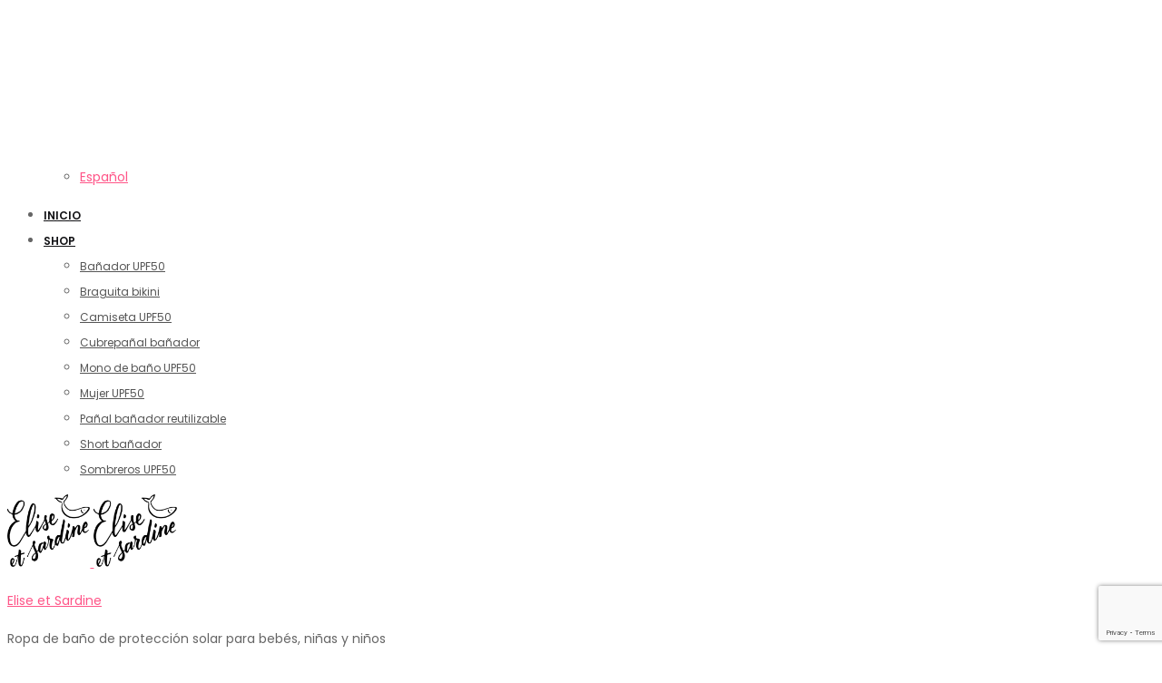

--- FILE ---
content_type: text/html; charset=utf-8
request_url: https://www.google.com/recaptcha/api2/anchor?ar=1&k=6LciBzcrAAAAALYdrmsCNbhMAzJeT4rIRWb-02vm&co=aHR0cHM6Ly9lbGlzZWV0c2FyZGluZS5jb206NDQz&hl=en&v=PoyoqOPhxBO7pBk68S4YbpHZ&size=invisible&anchor-ms=20000&execute-ms=30000&cb=hlxltrgtc72m
body_size: 49050
content:
<!DOCTYPE HTML><html dir="ltr" lang="en"><head><meta http-equiv="Content-Type" content="text/html; charset=UTF-8">
<meta http-equiv="X-UA-Compatible" content="IE=edge">
<title>reCAPTCHA</title>
<style type="text/css">
/* cyrillic-ext */
@font-face {
  font-family: 'Roboto';
  font-style: normal;
  font-weight: 400;
  font-stretch: 100%;
  src: url(//fonts.gstatic.com/s/roboto/v48/KFO7CnqEu92Fr1ME7kSn66aGLdTylUAMa3GUBHMdazTgWw.woff2) format('woff2');
  unicode-range: U+0460-052F, U+1C80-1C8A, U+20B4, U+2DE0-2DFF, U+A640-A69F, U+FE2E-FE2F;
}
/* cyrillic */
@font-face {
  font-family: 'Roboto';
  font-style: normal;
  font-weight: 400;
  font-stretch: 100%;
  src: url(//fonts.gstatic.com/s/roboto/v48/KFO7CnqEu92Fr1ME7kSn66aGLdTylUAMa3iUBHMdazTgWw.woff2) format('woff2');
  unicode-range: U+0301, U+0400-045F, U+0490-0491, U+04B0-04B1, U+2116;
}
/* greek-ext */
@font-face {
  font-family: 'Roboto';
  font-style: normal;
  font-weight: 400;
  font-stretch: 100%;
  src: url(//fonts.gstatic.com/s/roboto/v48/KFO7CnqEu92Fr1ME7kSn66aGLdTylUAMa3CUBHMdazTgWw.woff2) format('woff2');
  unicode-range: U+1F00-1FFF;
}
/* greek */
@font-face {
  font-family: 'Roboto';
  font-style: normal;
  font-weight: 400;
  font-stretch: 100%;
  src: url(//fonts.gstatic.com/s/roboto/v48/KFO7CnqEu92Fr1ME7kSn66aGLdTylUAMa3-UBHMdazTgWw.woff2) format('woff2');
  unicode-range: U+0370-0377, U+037A-037F, U+0384-038A, U+038C, U+038E-03A1, U+03A3-03FF;
}
/* math */
@font-face {
  font-family: 'Roboto';
  font-style: normal;
  font-weight: 400;
  font-stretch: 100%;
  src: url(//fonts.gstatic.com/s/roboto/v48/KFO7CnqEu92Fr1ME7kSn66aGLdTylUAMawCUBHMdazTgWw.woff2) format('woff2');
  unicode-range: U+0302-0303, U+0305, U+0307-0308, U+0310, U+0312, U+0315, U+031A, U+0326-0327, U+032C, U+032F-0330, U+0332-0333, U+0338, U+033A, U+0346, U+034D, U+0391-03A1, U+03A3-03A9, U+03B1-03C9, U+03D1, U+03D5-03D6, U+03F0-03F1, U+03F4-03F5, U+2016-2017, U+2034-2038, U+203C, U+2040, U+2043, U+2047, U+2050, U+2057, U+205F, U+2070-2071, U+2074-208E, U+2090-209C, U+20D0-20DC, U+20E1, U+20E5-20EF, U+2100-2112, U+2114-2115, U+2117-2121, U+2123-214F, U+2190, U+2192, U+2194-21AE, U+21B0-21E5, U+21F1-21F2, U+21F4-2211, U+2213-2214, U+2216-22FF, U+2308-230B, U+2310, U+2319, U+231C-2321, U+2336-237A, U+237C, U+2395, U+239B-23B7, U+23D0, U+23DC-23E1, U+2474-2475, U+25AF, U+25B3, U+25B7, U+25BD, U+25C1, U+25CA, U+25CC, U+25FB, U+266D-266F, U+27C0-27FF, U+2900-2AFF, U+2B0E-2B11, U+2B30-2B4C, U+2BFE, U+3030, U+FF5B, U+FF5D, U+1D400-1D7FF, U+1EE00-1EEFF;
}
/* symbols */
@font-face {
  font-family: 'Roboto';
  font-style: normal;
  font-weight: 400;
  font-stretch: 100%;
  src: url(//fonts.gstatic.com/s/roboto/v48/KFO7CnqEu92Fr1ME7kSn66aGLdTylUAMaxKUBHMdazTgWw.woff2) format('woff2');
  unicode-range: U+0001-000C, U+000E-001F, U+007F-009F, U+20DD-20E0, U+20E2-20E4, U+2150-218F, U+2190, U+2192, U+2194-2199, U+21AF, U+21E6-21F0, U+21F3, U+2218-2219, U+2299, U+22C4-22C6, U+2300-243F, U+2440-244A, U+2460-24FF, U+25A0-27BF, U+2800-28FF, U+2921-2922, U+2981, U+29BF, U+29EB, U+2B00-2BFF, U+4DC0-4DFF, U+FFF9-FFFB, U+10140-1018E, U+10190-1019C, U+101A0, U+101D0-101FD, U+102E0-102FB, U+10E60-10E7E, U+1D2C0-1D2D3, U+1D2E0-1D37F, U+1F000-1F0FF, U+1F100-1F1AD, U+1F1E6-1F1FF, U+1F30D-1F30F, U+1F315, U+1F31C, U+1F31E, U+1F320-1F32C, U+1F336, U+1F378, U+1F37D, U+1F382, U+1F393-1F39F, U+1F3A7-1F3A8, U+1F3AC-1F3AF, U+1F3C2, U+1F3C4-1F3C6, U+1F3CA-1F3CE, U+1F3D4-1F3E0, U+1F3ED, U+1F3F1-1F3F3, U+1F3F5-1F3F7, U+1F408, U+1F415, U+1F41F, U+1F426, U+1F43F, U+1F441-1F442, U+1F444, U+1F446-1F449, U+1F44C-1F44E, U+1F453, U+1F46A, U+1F47D, U+1F4A3, U+1F4B0, U+1F4B3, U+1F4B9, U+1F4BB, U+1F4BF, U+1F4C8-1F4CB, U+1F4D6, U+1F4DA, U+1F4DF, U+1F4E3-1F4E6, U+1F4EA-1F4ED, U+1F4F7, U+1F4F9-1F4FB, U+1F4FD-1F4FE, U+1F503, U+1F507-1F50B, U+1F50D, U+1F512-1F513, U+1F53E-1F54A, U+1F54F-1F5FA, U+1F610, U+1F650-1F67F, U+1F687, U+1F68D, U+1F691, U+1F694, U+1F698, U+1F6AD, U+1F6B2, U+1F6B9-1F6BA, U+1F6BC, U+1F6C6-1F6CF, U+1F6D3-1F6D7, U+1F6E0-1F6EA, U+1F6F0-1F6F3, U+1F6F7-1F6FC, U+1F700-1F7FF, U+1F800-1F80B, U+1F810-1F847, U+1F850-1F859, U+1F860-1F887, U+1F890-1F8AD, U+1F8B0-1F8BB, U+1F8C0-1F8C1, U+1F900-1F90B, U+1F93B, U+1F946, U+1F984, U+1F996, U+1F9E9, U+1FA00-1FA6F, U+1FA70-1FA7C, U+1FA80-1FA89, U+1FA8F-1FAC6, U+1FACE-1FADC, U+1FADF-1FAE9, U+1FAF0-1FAF8, U+1FB00-1FBFF;
}
/* vietnamese */
@font-face {
  font-family: 'Roboto';
  font-style: normal;
  font-weight: 400;
  font-stretch: 100%;
  src: url(//fonts.gstatic.com/s/roboto/v48/KFO7CnqEu92Fr1ME7kSn66aGLdTylUAMa3OUBHMdazTgWw.woff2) format('woff2');
  unicode-range: U+0102-0103, U+0110-0111, U+0128-0129, U+0168-0169, U+01A0-01A1, U+01AF-01B0, U+0300-0301, U+0303-0304, U+0308-0309, U+0323, U+0329, U+1EA0-1EF9, U+20AB;
}
/* latin-ext */
@font-face {
  font-family: 'Roboto';
  font-style: normal;
  font-weight: 400;
  font-stretch: 100%;
  src: url(//fonts.gstatic.com/s/roboto/v48/KFO7CnqEu92Fr1ME7kSn66aGLdTylUAMa3KUBHMdazTgWw.woff2) format('woff2');
  unicode-range: U+0100-02BA, U+02BD-02C5, U+02C7-02CC, U+02CE-02D7, U+02DD-02FF, U+0304, U+0308, U+0329, U+1D00-1DBF, U+1E00-1E9F, U+1EF2-1EFF, U+2020, U+20A0-20AB, U+20AD-20C0, U+2113, U+2C60-2C7F, U+A720-A7FF;
}
/* latin */
@font-face {
  font-family: 'Roboto';
  font-style: normal;
  font-weight: 400;
  font-stretch: 100%;
  src: url(//fonts.gstatic.com/s/roboto/v48/KFO7CnqEu92Fr1ME7kSn66aGLdTylUAMa3yUBHMdazQ.woff2) format('woff2');
  unicode-range: U+0000-00FF, U+0131, U+0152-0153, U+02BB-02BC, U+02C6, U+02DA, U+02DC, U+0304, U+0308, U+0329, U+2000-206F, U+20AC, U+2122, U+2191, U+2193, U+2212, U+2215, U+FEFF, U+FFFD;
}
/* cyrillic-ext */
@font-face {
  font-family: 'Roboto';
  font-style: normal;
  font-weight: 500;
  font-stretch: 100%;
  src: url(//fonts.gstatic.com/s/roboto/v48/KFO7CnqEu92Fr1ME7kSn66aGLdTylUAMa3GUBHMdazTgWw.woff2) format('woff2');
  unicode-range: U+0460-052F, U+1C80-1C8A, U+20B4, U+2DE0-2DFF, U+A640-A69F, U+FE2E-FE2F;
}
/* cyrillic */
@font-face {
  font-family: 'Roboto';
  font-style: normal;
  font-weight: 500;
  font-stretch: 100%;
  src: url(//fonts.gstatic.com/s/roboto/v48/KFO7CnqEu92Fr1ME7kSn66aGLdTylUAMa3iUBHMdazTgWw.woff2) format('woff2');
  unicode-range: U+0301, U+0400-045F, U+0490-0491, U+04B0-04B1, U+2116;
}
/* greek-ext */
@font-face {
  font-family: 'Roboto';
  font-style: normal;
  font-weight: 500;
  font-stretch: 100%;
  src: url(//fonts.gstatic.com/s/roboto/v48/KFO7CnqEu92Fr1ME7kSn66aGLdTylUAMa3CUBHMdazTgWw.woff2) format('woff2');
  unicode-range: U+1F00-1FFF;
}
/* greek */
@font-face {
  font-family: 'Roboto';
  font-style: normal;
  font-weight: 500;
  font-stretch: 100%;
  src: url(//fonts.gstatic.com/s/roboto/v48/KFO7CnqEu92Fr1ME7kSn66aGLdTylUAMa3-UBHMdazTgWw.woff2) format('woff2');
  unicode-range: U+0370-0377, U+037A-037F, U+0384-038A, U+038C, U+038E-03A1, U+03A3-03FF;
}
/* math */
@font-face {
  font-family: 'Roboto';
  font-style: normal;
  font-weight: 500;
  font-stretch: 100%;
  src: url(//fonts.gstatic.com/s/roboto/v48/KFO7CnqEu92Fr1ME7kSn66aGLdTylUAMawCUBHMdazTgWw.woff2) format('woff2');
  unicode-range: U+0302-0303, U+0305, U+0307-0308, U+0310, U+0312, U+0315, U+031A, U+0326-0327, U+032C, U+032F-0330, U+0332-0333, U+0338, U+033A, U+0346, U+034D, U+0391-03A1, U+03A3-03A9, U+03B1-03C9, U+03D1, U+03D5-03D6, U+03F0-03F1, U+03F4-03F5, U+2016-2017, U+2034-2038, U+203C, U+2040, U+2043, U+2047, U+2050, U+2057, U+205F, U+2070-2071, U+2074-208E, U+2090-209C, U+20D0-20DC, U+20E1, U+20E5-20EF, U+2100-2112, U+2114-2115, U+2117-2121, U+2123-214F, U+2190, U+2192, U+2194-21AE, U+21B0-21E5, U+21F1-21F2, U+21F4-2211, U+2213-2214, U+2216-22FF, U+2308-230B, U+2310, U+2319, U+231C-2321, U+2336-237A, U+237C, U+2395, U+239B-23B7, U+23D0, U+23DC-23E1, U+2474-2475, U+25AF, U+25B3, U+25B7, U+25BD, U+25C1, U+25CA, U+25CC, U+25FB, U+266D-266F, U+27C0-27FF, U+2900-2AFF, U+2B0E-2B11, U+2B30-2B4C, U+2BFE, U+3030, U+FF5B, U+FF5D, U+1D400-1D7FF, U+1EE00-1EEFF;
}
/* symbols */
@font-face {
  font-family: 'Roboto';
  font-style: normal;
  font-weight: 500;
  font-stretch: 100%;
  src: url(//fonts.gstatic.com/s/roboto/v48/KFO7CnqEu92Fr1ME7kSn66aGLdTylUAMaxKUBHMdazTgWw.woff2) format('woff2');
  unicode-range: U+0001-000C, U+000E-001F, U+007F-009F, U+20DD-20E0, U+20E2-20E4, U+2150-218F, U+2190, U+2192, U+2194-2199, U+21AF, U+21E6-21F0, U+21F3, U+2218-2219, U+2299, U+22C4-22C6, U+2300-243F, U+2440-244A, U+2460-24FF, U+25A0-27BF, U+2800-28FF, U+2921-2922, U+2981, U+29BF, U+29EB, U+2B00-2BFF, U+4DC0-4DFF, U+FFF9-FFFB, U+10140-1018E, U+10190-1019C, U+101A0, U+101D0-101FD, U+102E0-102FB, U+10E60-10E7E, U+1D2C0-1D2D3, U+1D2E0-1D37F, U+1F000-1F0FF, U+1F100-1F1AD, U+1F1E6-1F1FF, U+1F30D-1F30F, U+1F315, U+1F31C, U+1F31E, U+1F320-1F32C, U+1F336, U+1F378, U+1F37D, U+1F382, U+1F393-1F39F, U+1F3A7-1F3A8, U+1F3AC-1F3AF, U+1F3C2, U+1F3C4-1F3C6, U+1F3CA-1F3CE, U+1F3D4-1F3E0, U+1F3ED, U+1F3F1-1F3F3, U+1F3F5-1F3F7, U+1F408, U+1F415, U+1F41F, U+1F426, U+1F43F, U+1F441-1F442, U+1F444, U+1F446-1F449, U+1F44C-1F44E, U+1F453, U+1F46A, U+1F47D, U+1F4A3, U+1F4B0, U+1F4B3, U+1F4B9, U+1F4BB, U+1F4BF, U+1F4C8-1F4CB, U+1F4D6, U+1F4DA, U+1F4DF, U+1F4E3-1F4E6, U+1F4EA-1F4ED, U+1F4F7, U+1F4F9-1F4FB, U+1F4FD-1F4FE, U+1F503, U+1F507-1F50B, U+1F50D, U+1F512-1F513, U+1F53E-1F54A, U+1F54F-1F5FA, U+1F610, U+1F650-1F67F, U+1F687, U+1F68D, U+1F691, U+1F694, U+1F698, U+1F6AD, U+1F6B2, U+1F6B9-1F6BA, U+1F6BC, U+1F6C6-1F6CF, U+1F6D3-1F6D7, U+1F6E0-1F6EA, U+1F6F0-1F6F3, U+1F6F7-1F6FC, U+1F700-1F7FF, U+1F800-1F80B, U+1F810-1F847, U+1F850-1F859, U+1F860-1F887, U+1F890-1F8AD, U+1F8B0-1F8BB, U+1F8C0-1F8C1, U+1F900-1F90B, U+1F93B, U+1F946, U+1F984, U+1F996, U+1F9E9, U+1FA00-1FA6F, U+1FA70-1FA7C, U+1FA80-1FA89, U+1FA8F-1FAC6, U+1FACE-1FADC, U+1FADF-1FAE9, U+1FAF0-1FAF8, U+1FB00-1FBFF;
}
/* vietnamese */
@font-face {
  font-family: 'Roboto';
  font-style: normal;
  font-weight: 500;
  font-stretch: 100%;
  src: url(//fonts.gstatic.com/s/roboto/v48/KFO7CnqEu92Fr1ME7kSn66aGLdTylUAMa3OUBHMdazTgWw.woff2) format('woff2');
  unicode-range: U+0102-0103, U+0110-0111, U+0128-0129, U+0168-0169, U+01A0-01A1, U+01AF-01B0, U+0300-0301, U+0303-0304, U+0308-0309, U+0323, U+0329, U+1EA0-1EF9, U+20AB;
}
/* latin-ext */
@font-face {
  font-family: 'Roboto';
  font-style: normal;
  font-weight: 500;
  font-stretch: 100%;
  src: url(//fonts.gstatic.com/s/roboto/v48/KFO7CnqEu92Fr1ME7kSn66aGLdTylUAMa3KUBHMdazTgWw.woff2) format('woff2');
  unicode-range: U+0100-02BA, U+02BD-02C5, U+02C7-02CC, U+02CE-02D7, U+02DD-02FF, U+0304, U+0308, U+0329, U+1D00-1DBF, U+1E00-1E9F, U+1EF2-1EFF, U+2020, U+20A0-20AB, U+20AD-20C0, U+2113, U+2C60-2C7F, U+A720-A7FF;
}
/* latin */
@font-face {
  font-family: 'Roboto';
  font-style: normal;
  font-weight: 500;
  font-stretch: 100%;
  src: url(//fonts.gstatic.com/s/roboto/v48/KFO7CnqEu92Fr1ME7kSn66aGLdTylUAMa3yUBHMdazQ.woff2) format('woff2');
  unicode-range: U+0000-00FF, U+0131, U+0152-0153, U+02BB-02BC, U+02C6, U+02DA, U+02DC, U+0304, U+0308, U+0329, U+2000-206F, U+20AC, U+2122, U+2191, U+2193, U+2212, U+2215, U+FEFF, U+FFFD;
}
/* cyrillic-ext */
@font-face {
  font-family: 'Roboto';
  font-style: normal;
  font-weight: 900;
  font-stretch: 100%;
  src: url(//fonts.gstatic.com/s/roboto/v48/KFO7CnqEu92Fr1ME7kSn66aGLdTylUAMa3GUBHMdazTgWw.woff2) format('woff2');
  unicode-range: U+0460-052F, U+1C80-1C8A, U+20B4, U+2DE0-2DFF, U+A640-A69F, U+FE2E-FE2F;
}
/* cyrillic */
@font-face {
  font-family: 'Roboto';
  font-style: normal;
  font-weight: 900;
  font-stretch: 100%;
  src: url(//fonts.gstatic.com/s/roboto/v48/KFO7CnqEu92Fr1ME7kSn66aGLdTylUAMa3iUBHMdazTgWw.woff2) format('woff2');
  unicode-range: U+0301, U+0400-045F, U+0490-0491, U+04B0-04B1, U+2116;
}
/* greek-ext */
@font-face {
  font-family: 'Roboto';
  font-style: normal;
  font-weight: 900;
  font-stretch: 100%;
  src: url(//fonts.gstatic.com/s/roboto/v48/KFO7CnqEu92Fr1ME7kSn66aGLdTylUAMa3CUBHMdazTgWw.woff2) format('woff2');
  unicode-range: U+1F00-1FFF;
}
/* greek */
@font-face {
  font-family: 'Roboto';
  font-style: normal;
  font-weight: 900;
  font-stretch: 100%;
  src: url(//fonts.gstatic.com/s/roboto/v48/KFO7CnqEu92Fr1ME7kSn66aGLdTylUAMa3-UBHMdazTgWw.woff2) format('woff2');
  unicode-range: U+0370-0377, U+037A-037F, U+0384-038A, U+038C, U+038E-03A1, U+03A3-03FF;
}
/* math */
@font-face {
  font-family: 'Roboto';
  font-style: normal;
  font-weight: 900;
  font-stretch: 100%;
  src: url(//fonts.gstatic.com/s/roboto/v48/KFO7CnqEu92Fr1ME7kSn66aGLdTylUAMawCUBHMdazTgWw.woff2) format('woff2');
  unicode-range: U+0302-0303, U+0305, U+0307-0308, U+0310, U+0312, U+0315, U+031A, U+0326-0327, U+032C, U+032F-0330, U+0332-0333, U+0338, U+033A, U+0346, U+034D, U+0391-03A1, U+03A3-03A9, U+03B1-03C9, U+03D1, U+03D5-03D6, U+03F0-03F1, U+03F4-03F5, U+2016-2017, U+2034-2038, U+203C, U+2040, U+2043, U+2047, U+2050, U+2057, U+205F, U+2070-2071, U+2074-208E, U+2090-209C, U+20D0-20DC, U+20E1, U+20E5-20EF, U+2100-2112, U+2114-2115, U+2117-2121, U+2123-214F, U+2190, U+2192, U+2194-21AE, U+21B0-21E5, U+21F1-21F2, U+21F4-2211, U+2213-2214, U+2216-22FF, U+2308-230B, U+2310, U+2319, U+231C-2321, U+2336-237A, U+237C, U+2395, U+239B-23B7, U+23D0, U+23DC-23E1, U+2474-2475, U+25AF, U+25B3, U+25B7, U+25BD, U+25C1, U+25CA, U+25CC, U+25FB, U+266D-266F, U+27C0-27FF, U+2900-2AFF, U+2B0E-2B11, U+2B30-2B4C, U+2BFE, U+3030, U+FF5B, U+FF5D, U+1D400-1D7FF, U+1EE00-1EEFF;
}
/* symbols */
@font-face {
  font-family: 'Roboto';
  font-style: normal;
  font-weight: 900;
  font-stretch: 100%;
  src: url(//fonts.gstatic.com/s/roboto/v48/KFO7CnqEu92Fr1ME7kSn66aGLdTylUAMaxKUBHMdazTgWw.woff2) format('woff2');
  unicode-range: U+0001-000C, U+000E-001F, U+007F-009F, U+20DD-20E0, U+20E2-20E4, U+2150-218F, U+2190, U+2192, U+2194-2199, U+21AF, U+21E6-21F0, U+21F3, U+2218-2219, U+2299, U+22C4-22C6, U+2300-243F, U+2440-244A, U+2460-24FF, U+25A0-27BF, U+2800-28FF, U+2921-2922, U+2981, U+29BF, U+29EB, U+2B00-2BFF, U+4DC0-4DFF, U+FFF9-FFFB, U+10140-1018E, U+10190-1019C, U+101A0, U+101D0-101FD, U+102E0-102FB, U+10E60-10E7E, U+1D2C0-1D2D3, U+1D2E0-1D37F, U+1F000-1F0FF, U+1F100-1F1AD, U+1F1E6-1F1FF, U+1F30D-1F30F, U+1F315, U+1F31C, U+1F31E, U+1F320-1F32C, U+1F336, U+1F378, U+1F37D, U+1F382, U+1F393-1F39F, U+1F3A7-1F3A8, U+1F3AC-1F3AF, U+1F3C2, U+1F3C4-1F3C6, U+1F3CA-1F3CE, U+1F3D4-1F3E0, U+1F3ED, U+1F3F1-1F3F3, U+1F3F5-1F3F7, U+1F408, U+1F415, U+1F41F, U+1F426, U+1F43F, U+1F441-1F442, U+1F444, U+1F446-1F449, U+1F44C-1F44E, U+1F453, U+1F46A, U+1F47D, U+1F4A3, U+1F4B0, U+1F4B3, U+1F4B9, U+1F4BB, U+1F4BF, U+1F4C8-1F4CB, U+1F4D6, U+1F4DA, U+1F4DF, U+1F4E3-1F4E6, U+1F4EA-1F4ED, U+1F4F7, U+1F4F9-1F4FB, U+1F4FD-1F4FE, U+1F503, U+1F507-1F50B, U+1F50D, U+1F512-1F513, U+1F53E-1F54A, U+1F54F-1F5FA, U+1F610, U+1F650-1F67F, U+1F687, U+1F68D, U+1F691, U+1F694, U+1F698, U+1F6AD, U+1F6B2, U+1F6B9-1F6BA, U+1F6BC, U+1F6C6-1F6CF, U+1F6D3-1F6D7, U+1F6E0-1F6EA, U+1F6F0-1F6F3, U+1F6F7-1F6FC, U+1F700-1F7FF, U+1F800-1F80B, U+1F810-1F847, U+1F850-1F859, U+1F860-1F887, U+1F890-1F8AD, U+1F8B0-1F8BB, U+1F8C0-1F8C1, U+1F900-1F90B, U+1F93B, U+1F946, U+1F984, U+1F996, U+1F9E9, U+1FA00-1FA6F, U+1FA70-1FA7C, U+1FA80-1FA89, U+1FA8F-1FAC6, U+1FACE-1FADC, U+1FADF-1FAE9, U+1FAF0-1FAF8, U+1FB00-1FBFF;
}
/* vietnamese */
@font-face {
  font-family: 'Roboto';
  font-style: normal;
  font-weight: 900;
  font-stretch: 100%;
  src: url(//fonts.gstatic.com/s/roboto/v48/KFO7CnqEu92Fr1ME7kSn66aGLdTylUAMa3OUBHMdazTgWw.woff2) format('woff2');
  unicode-range: U+0102-0103, U+0110-0111, U+0128-0129, U+0168-0169, U+01A0-01A1, U+01AF-01B0, U+0300-0301, U+0303-0304, U+0308-0309, U+0323, U+0329, U+1EA0-1EF9, U+20AB;
}
/* latin-ext */
@font-face {
  font-family: 'Roboto';
  font-style: normal;
  font-weight: 900;
  font-stretch: 100%;
  src: url(//fonts.gstatic.com/s/roboto/v48/KFO7CnqEu92Fr1ME7kSn66aGLdTylUAMa3KUBHMdazTgWw.woff2) format('woff2');
  unicode-range: U+0100-02BA, U+02BD-02C5, U+02C7-02CC, U+02CE-02D7, U+02DD-02FF, U+0304, U+0308, U+0329, U+1D00-1DBF, U+1E00-1E9F, U+1EF2-1EFF, U+2020, U+20A0-20AB, U+20AD-20C0, U+2113, U+2C60-2C7F, U+A720-A7FF;
}
/* latin */
@font-face {
  font-family: 'Roboto';
  font-style: normal;
  font-weight: 900;
  font-stretch: 100%;
  src: url(//fonts.gstatic.com/s/roboto/v48/KFO7CnqEu92Fr1ME7kSn66aGLdTylUAMa3yUBHMdazQ.woff2) format('woff2');
  unicode-range: U+0000-00FF, U+0131, U+0152-0153, U+02BB-02BC, U+02C6, U+02DA, U+02DC, U+0304, U+0308, U+0329, U+2000-206F, U+20AC, U+2122, U+2191, U+2193, U+2212, U+2215, U+FEFF, U+FFFD;
}

</style>
<link rel="stylesheet" type="text/css" href="https://www.gstatic.com/recaptcha/releases/PoyoqOPhxBO7pBk68S4YbpHZ/styles__ltr.css">
<script nonce="0bhj_badbd2Mx6fDtMKe_A" type="text/javascript">window['__recaptcha_api'] = 'https://www.google.com/recaptcha/api2/';</script>
<script type="text/javascript" src="https://www.gstatic.com/recaptcha/releases/PoyoqOPhxBO7pBk68S4YbpHZ/recaptcha__en.js" nonce="0bhj_badbd2Mx6fDtMKe_A">
      
    </script></head>
<body><div id="rc-anchor-alert" class="rc-anchor-alert"></div>
<input type="hidden" id="recaptcha-token" value="[base64]">
<script type="text/javascript" nonce="0bhj_badbd2Mx6fDtMKe_A">
      recaptcha.anchor.Main.init("[\x22ainput\x22,[\x22bgdata\x22,\x22\x22,\[base64]/[base64]/[base64]/[base64]/[base64]/UltsKytdPUU6KEU8MjA0OD9SW2wrK109RT4+NnwxOTI6KChFJjY0NTEyKT09NTUyOTYmJk0rMTxjLmxlbmd0aCYmKGMuY2hhckNvZGVBdChNKzEpJjY0NTEyKT09NTYzMjA/[base64]/[base64]/[base64]/[base64]/[base64]/[base64]/[base64]\x22,\[base64]\x22,\x22wqlMwr1mwoFkw4R5e8KBJRvDrsOqw7zCucKoYnhHwpx5WDt+w7HDvnPCrXgrTsOvMEPDqk/Dp8KKwp7DlBgTw4DCmMKjw68kXMKFwr/[base64]/w6wIw453IDMON35hw7jCq8OtU0JNIsOOw47ClsOnwop7wonDs3RzMcKWw6Z/ISHCiMKtw7XDo2XDpgnDs8K8w6dfeDdpw4U7w73DjcK2w6hLwozDgRkBwozCjsOcJEd5wp5pw7cNw5w4wr8hDsO/w41qZUQnFUDCm1YUOkk4wp7CtFFmBkrDgQjDq8KaOMO2QW7ClXp/[base64]/[base64]/CmBDDlsKaw7DCnCUeRcKQSGMmYMOmVcOCwrPDksOTw7I+w77CusOPfFPDknBVwpzDh0FTYcK2wpVIwrrCuRDCqURVUAMnw7bDt8OAw4dmwoc0w4nDjMKHCjbDosK0wqolwp0ZFsOBYwHCpsOnwrfClMO/[base64]/wrlON8OXOhheVRUWBwjDinfCsRnCoW7DvUYoK8KUPMOCwo/CqxPDn0zDv8KHGxDDrcKTD8OuwrjDocKOcsOJHcKUw7MZbmVzw6LDmlXCncKXw5vDiBDClnbDrx8Yw5HCicOewqYsUMKyw4TCiDPDqsO5CVnCqsOIwqM8dBVnP8KWJ2Vqw5N/c8O/wp3CusKudMKHw6DDkcKhwoDCqiQ/wqFBwqAtw7/DucOkXGDCsEnCpcKFI2A/wqItwpZKAMKIbUgTwrPCnMOqw41BMwwracK7RsKQe8KaQjEDw7Nww41vX8O5UcOPGcOhR8OKw6Qow5TCh8K8w73ChGgiLMOJw7cQw5nCpMKRwp9hwqlhOVQ6TcO6w5UwwrULYBrDhEvCoMOAHAzDp8Owwq7CrTzDjAVvfjgFCE/DmUfCr8KDQy1Nwp/[base64]/CrsOgfz12L2PDkcOwZ8K+NUwve07Dm8OWOWRQIksIwoNKw6MFHMO0wqYXwrjDijtON3rCisKhwoZ+wpUMeStFw7/CscKjTcKBCSLCqMOnwovCj8Kow7zCm8K0wrfCjX3DrMKdw4F+wpHDksOsVHjDswIOf8KAwq7CrsOewpgPwp0/csOhwqdIA8O+GcOGwqfDvmhSwqTDnMKBCcKzwpl1H1oXwo8ww4HCo8Oow7jChhbCr8OxXxnDgcOnwrLDskVJw7VTwrZPX8KVw5pSwozCqQE7bw1Fw4vDtkbCpFokwpkswoDDjcKCFMKCwr1cwqVYWcOQwr18w6U4w5HDrmbCkcKNw4RgFyZMwppTAB/DpzzDkRF3dQRfw5BmMUhwwqcXLsOecMKlwpTDmELDm8Klwq/[base64]/PHvDqVTChMK8w6/Do8KQBMOdw5Iow43CscKtD8O4XMOVL3pAw7t0LMOvwo1Dw67CoG7CkMK4EsKuwqPCsEbDtE7CscKpWlZzw6QCTyzCnEDDuTXCg8KOIgFBwqTDuGzCncOXw53Dm8K/EAkkXcO8wr7CjQjDrsKNAkdWw5ITwqvDo3HDiBl/AMOvw4/CuMOBFWHDp8KwaRvDksKcYwjCqMOjR3/CokkfGsKIbsOuwrTCp8KEwpDClFbDgsKEwoJXQMO6wpZswpjClGfDrh7DgsKXRi3Cvh7CqsO4LUrCscOfw7zCogFiLsO3YiHDlsKQWcO/UcKew7EiwrNewqfCtcK/[base64]/[base64]/DqcKLwr/DryLCmQ7CjMOJHFnCjMOEe1rCusKlwpsdw47DnQl6wpTDqlbDmBrDisOgw5HDiW4qw4nDjsK2wpLDtH/CksKrw4PDgsO3UcK8ABIJNMOGRwx9A109w6Jew5/Duj/Cp2XDhMO7IwrCozrCvMOFFMKNwqzCp8OQw7MPwrTDrlLCpD83WG03w4fDpibDjcOtw5nCuMKzZsOTw5ZNZiR9w4YNGGMHURpbRMOoDxPDpMK3Xg8awoY+w5bDh8KwbsK9dWbCljRJw7U/ImrDrVsdWcKKwpjDgHDCtEp6XsOXQwhqwqvDvGMZw4AvTcKxw7rChsOkPcO+w7/[base64]/Ck8KBQ3fDmsKzw6XCvVYoJcOlPnYBEsOwDn7CrsKjZcOESsKUL0jCpC/CrMKYS0AmcSZcwoAWUiVMw6bCvhDCqh/DhifCmglIFMOMAVQrw4w2wq3DhMKpw5TDoMKIUXh3w7jDsDR0w6gPYBViSjTCoTXCk1jCn8O4wqp8w7bDv8OFwrhmGRIuUMO2wqzCmWzDjzvCn8O4E8KuwrfCp0LCmcKUIcKyw6IaKhwmZsOaw6pTMDzDtsOnUcKBw4zDoWI8XyfCtR0Awop/[base64]/Dh8OKwo7Cq8K9IcOdw6pzJMO/[base64]/CmQlvw5rCqMOqw5nDksKowpPCnsKnQcKTV8OYw4xSV8O2w4NCLMKhw7LCmsK1PsKYwqkNfsK/woV+w4fCgcKkVcKQHgfDtAIeZ8KSw5wKwqd0w6gBw6V7wo3CugQDc8KCAsOywqcawqXDt8OTLMK3aiLDgcK+w5PCnsO3wpAyNcObw6HDog0LEMKAwrF7UWlJLcOgwrpkLjg0wrknwqBtwq/CpsKHw6dow7Imw5bDhwZ9FMOmw6PCu8KOwoHDswbDgMK+L2spw4QkDMKtw4dqBmPCv03Cg1YjwqfDkRnDuBbCq8K9WMOKwp0EwqjCl1PCgXLDrcKfJy3Dg8OfXMKdw6PCmnJpBUfCrsOOQ3/ConF5w6DDvMK4WHjDmMODwrEQwoMvB8KWAMKCUnPCoFLChCgLw558T3bCoMK3w5rCnsOtw57CpcOZw54Ow7FNwqjCg8KYwr7CqsOawpkNw7vClRLCgWxiw6rDusK3wq7CmcOxwpjDu8K5IkXCqcKcWmMIDMKqD8KuIQnCqsKtw5FDw5/Ct8Oqwp7DjjF5TMKOEcKRwrHCqMKFFTLCvBF4w5bDvMKYwozDvcORwqsFw7JbwrLDoMKUwrfDvMKnWMKPaBLDusK1I8KKWmnDmcKeKAPCnMOrfTfDg8KJecK7YsODwo1ZwqhLwp9MwqvDgz/CncOzesKZw5/[base64]/ClUs3aScFRMKmAjjCgsOWJ8OBwoUyecKxw6Q9w5rCj8Opw70kwo8IwpI8IsK4w5cOcWHDnAsBw5cCwqjDncOeBhsvSsOmHznDvHnCkwE4DDsFwrxcwoXCmB3Dhy/DjFxOworCtmjDjm9EwqYYwpzCknfDkcK5w61kGXIbPcK+w5TCoMOVwqzDmMKFwobCuEd4KcOew6wjw4bDkcKfclJgwqTDmn44ZcK3w5zCtsOGPMOnwqkyMcOVUsKnc2FCw4kIG8O1w5nDtVfCv8OGWzYvUT1fw5fCmxVxworDuwMSc8KEwqo6ZsOrw57DrnnCkcOcw6/DmmN8NALDtsKhcXHDmnJ/CRXDncOkwq/CnsOsworDohPDgcKROEHDocKIwrYQwrbDsGxvwp4ZFMKrZcOiwr3Do8KgYGJkw7HDghcTaA9nbcKGwptOY8Odwo7CmFXDmyZxd8OROxLCvsOwwp/DicKywqbDoV59eQoCbT5lNsKUw7ZXblXDvsKxK8KPQyrCrQnDoh/CmcKhwq3ChgvDn8OEwqbCgMOoTcKUecOXaxLCl31gZcO8w6rClcKOwr3DrMOYw51JwpUsw4fDrcKyG8Kxwr/CrBPCl8KaaQ7CgsOywpBEISHCocKncsKkKsKxw4bCjMKfSj7Cp3XCmMKPw5AmwoxMw7R5fmYqIwF6wrLCuTbDjyhVZB9Iw7QNfjMjEcK8Nn1MwrV0LzoawoJzb8KTWsKVeDfDpn/DksKrw4XDtl/Ch8OBFjgHG2/[base64]/[base64]/[base64]/SsK6NsO1wqbDq8KyDkHCqcOiwrYZw45dw6DDr8K2T2bCpsKOMcOaw7TCqsKSwqJQwpw/NhvDgsKWUUrCgRvCjWczcGh5ZMOCw4HDrlZVEFrDpcK6LcO0JMOTNAsoV2owEUvCrFDDicKSw7DCp8KfwpNPwqfDmz3CjV3CpQPCj8O3w4HCnsOawrU1wosCdCRNQAVWwp7DqUXDuDLCoQ/CksKrBABMXQVpwqQNwoEMSsKkw7IlZnbCrcKaw4rCsMK2b8OAY8Ofw4fDiMKJwrHDrmzCiMOZw6PCicOsQWZrwqPClsObw7zDhzp1w5/DpcK3w6bDkgsQw6s9GMKJWmHCkcKTwpt/GcKhfQXDgGkjeVlJfMOXw4JsEFDDumTCoHt1Lmo5TWvDrMKzwonDoFnCoB8AU11HwpoqOkgTwpTDgMOTwqtowqsjw5rDmMOnwrMcw4JBwqbDgTTDqWLCgMOdwoHDnBPCqFfDj8OdwrINwo9+wpxZBcKbwrjDhhQnXMKBw6UYS8OBNsK1b8K/LwxwK8KJM8ODaXMdSGtCw4VXw5rDpFoSR8KLB0ojwrxQGEnChRbDq8OswqArwr3CtsOww5zDllTDnWkiwrcCZ8Oiw6JPw4/DmcOBJ8OVw7XCoToLw7EXF8KTw6wiRUgTw7PCu8KUAsOaw6k3QCPCu8OdaMKxw43ClMOmw615JcOIwq/CncKDdsK/RVzDpMOyw7bCuz/DkEjCj8KRwqbDvMOdAMOFwp/CrcOAd2XCmkzDkw3DncOUwq9Ow4LDkQcEw7x2wrpOM8KvwpXCjCPDmcKWIcKoLiFWPsK7NyrCtMOGPStJGsOCJsKHw7AbwpnCjRR8BcOowqg1SCzDr8K5w7zDrMKLwrk6w4zDgEAqb8Ktw5AqWxvDusKsbMKgwpHDk8OTasOwVcK9w7EXVnASw4rDnCoAF8K/wrTCjnwRRMOgw69wwqQfWzoDwrFpJwAVwqZbwp03SRo3wp7Dv8O5wrIUwqc1FQvDoMO/CwvDhcKpN8OTwoHDhj0ORsK4wpxPwplJwpBqwpFbNUzDkGrDtsK1P8Kaw4UeacKJworCpcOwwosAw7wiTTQUwr/DtMOWOTxfaAnChcOAw4ohw5coeWJaw4LDncO2w5fDtHjDncK0wpoLfcKDGWRzcDtcw5/CtVbDncOGB8OPwow6woIiw4dFC0zDmWMqfmRmIk7CsxXCocOJwoonw5nCk8OWQcOVw4cqw57DvWHDozvCihBKSlZcJcKkajEnwrHDrA8sDsOaw50iQUPDg3BBw5RNw7VKKDjDgwkqw7rDosKJwpkzO8ORw5sGXB/DlzZ/[base64]/DkcOpLRYGwp4Aw5ghw7YVGcKhw68uH8KMw7TCsMOwW8O5LGpnwrPCksK5BkFpJFPDu8Oqw5rCrXvDkjrCrsOHJxrDusOlw43CgicyTMOOwokDQ2w3YcKhwrHDlxbDsV0EwpdJQMKBTTZhwo7DkMOxaVAQQzrDqMK3NVrCsC/DgsK5V8OHH0snwpsQfsKKwqjCump9MMO+IsKvNEzCmsO+wpp/w4bDoGPCoMKiwqMXeAAew5HCrMKaw7p2w7NPPsOVYxdEwqzDocKgF2/[base64]/CpsK4wq49dMOTw7BPwoc5wpTDhsOew4PDssKpAsO2BSsIQ8KMIGIkZsK/wqPDsTHCkcKJw6HCnsOZKGTCtR5qAMOhLAbCtMOrJMKWZX3Co8ONAcObHsOawpDDghoPw74swoHCkMOWwqNsIiLDhMO1wrYGORdqw7dsD8KqGgTDscOrbnp8w4/ChnEIKMOlcnPDn8O0w63Cig3CkhXCscOxw5DCpVMvacKUA3zCujvDnsOuw7tUwq/Du8Ocwp5UGlPDnXsRwrweBMKiS3RzDMK+wqZaHMKvwr7DoMO9IlDCpcO9w7zCtgLClsK7w5fDmcK9wrU1wrIjFHVOwqjCihFAVMKQwrrCiMK9ZcOJw5rDqMKIwoFOCnR6CsOhFMKUwoQTCsOjEsOqCsOdw6HDulbChlnDq8K8wpnCn8OQw7x8SsOOwqLDq10MPj/CoBwaw6Bqwqk+wofDkVvCj8KIwp7DpBd1w7nDu8OrH3zCt8KWwowHwrLCgGwrwoppwopcw5FVwoDDkcOWU8OpwqI8wopYBMKRDsOWSwnCsVLDmMO8XMKddcK9wrNww6xxOcOOw5UEwpJ5w7w7X8Kew5zCnsOad04lw51Iwr3DjMO0ZMOMw7PCvcKwwp9uwo3DocKUw4/DtcOZOAkYwqtfw4AqXBFkw4BvPcKXGsOlwoNawrlBwrfClsKowochNsK6wpfCs8KJFUPDqMK/aDtLw5BtC23CsMKpIMORwqLDtcKkw4/DtAg2w4DCscKJw7IPw57CjRPCqcOkwrjCq8KzwqgSGxTDukxdaMOGcMKscsKQGMO2XcO/woFtUxLDoMKIL8KEYnE0PsKRw65Iw6XCscK7wpEGw7vDi8O8w4nCj0VdXRh1FzlhEW3Dn8Otw7jDrsOCegwHU13CssOFe3Jwwr1fYkkbw4l8XRluAsK/[base64]/[base64]/CsWHCsMKsCTFGHR4FIk7ClsKvw5Qmw4jCjMK+woUIIxwsPWEbYcO3I8Okw4V7WcKAw6NSwoZDw6PCgy7Dqg/DiMKCdn4+w6HCrjNaw7DDrcKZw7Qyw6lDCsKAwpksBMK+w4EZw4jDpsKXRcK2w6HDmMORTsK/F8O4TcOTL3TClgLDiGdXw5nCoW5QDnjDvsORBsOhwpY5w6sfK8K+wo/DpsOlQg/CixNnw5HDii/[base64]/CuMKeXUvDrzvCn1HCunAlw6JachfCu8OLRMKfw7LCrMKrw5fCp1wvNsKGdDvDiMKrw4rCuRfCqDjCksOEScOPZMKDw5pnw7zDq0xMRX0mw7w4wqFUPTR4Q3Ykw5QIwrkPw4vCn1xQDUDCrMKBw557w4c0w5nClsKwwp3DhMK/SsOVVV93w7RYwpw9w74AwoMEwofDlA7CvFTCpsOtw4BiOmJ1wqbDssKULMO+H1UmwrAAGScVQcOjaQUTacO/DMOHw67DuMKnUjPCi8KITy9hX3R6wqjCgyvClEfCuwE+aMKteCfCuGhcacO+PsOzGcOMw4HDlMKOLXIxw5LCjcOKw4w1XgxIeW/Ck2JXw5XCqsK6dybCpUBHKDTDumvDgMKbHDthLAnDt0Nqw7kDwofChsOzw43Ds2HCp8K6K8Ohw7fCkTkJwonChEzDu3YEWnTDlShvw7A9OMOKwr5zwo9fw6sGwoE/wq1REMK4wr8cw7rDm2MlTynCj8OGYMO2PMOyw68aNcOQUC7Cu345wrzCjSnDlUBhwoEdw44nJxsYIwPDojTDqMOwPMKcQl3Dh8OBw5QpLw5Sw7zDpMKPWynDuhdjw7/DkcKzwr3Ct8KbF8KgRkN3ZwkHwpwewow6w452woDCoGzDp2fDlQZqwp/[base64]/[base64]/[base64]/DvWNHVcO8wosUTcKLw7UoV2jCm8OXMl5QEsKqw6rCvw3CmCE8ClFRwpfCvcOaYMKdw7J0wo4Fwp4nwqI/Q8Kmw57DncOPABnCtsOZwrvCksOEMn3CssKawrnCpU3DlGPDpMOZWwAHZsKJw5Nww5rDs1XDkMOBDsOxCx7DvWvDucKMJsOOCGkKw6o/TMONwrcNEMKmHxo8w5jCoMKQwpt1wpAWUzrDrn8qwoHDkMK7wrPCpcKzwqd3QzbCksOcdGlPwqPCk8KTIW9PNsOjwpDCjknDsMOFQXMVwrfCv8O7KMOqVVXCncOlw6TDksKRwq/DvkZfw4FkUjprw4ttcBA3Ol/DkMK2LW/DsGHCvWXDtsKfGGXCk8KMChbCoyzCilUJf8O+wo3DqTPDiAsnQlnDoljCqMKawrFpLHAkVMKSUMK1wofCl8OJBzDCmUfDicOxasOHwrbDkcOEdkTDtSTDmBJ8wr7Co8O5G8OtexVlfXjCscKLEsOnBsKbJUzCqcOPCMKwfDLDt3/DkMOgB8Ogwrd0wpfCsMOMw6vDqxoiMW7Dk3o3wrXClsKRSsKmwpbDjx3CpsKnw6/Di8O6PEDCjcKVOm0lwoosGnnDpsKVwrnDq8OMakZxw7sHw67Dg0Vjw64wcELClCNmwp7DhHrDtCTDmMK3aATDtcOkwobDnsKpw6wtHC0Iw6snJsOzdMOBCEHCoMKdwqrCqMO8NcKXwpAPOMOpwp3CjcKPw7JdK8KLUMKiUl/Cj8KSwrkswqtjwoXDnXHCvMOHw6HCjw3DpsKLwq/Cp8KRIMOdHkhqw5fChw8OXMKlwr3DsMK3w4HCgsKHa8Kvw7/[base64]/[base64]/J2nCisKNS8OZw45dwqrDt8KRwovCo8OTwpjDnMOCC8OJXmPDjMKJfU8dw7rCnHjCiMKkVsKVwqtbw5LDscOzw6M+wonCjmw/EMOsw7AxA3URUjwRZDQQa8OJwoV5UB/Dr2fCvBIyO2fCmcK4w61JUXpCwq0BAG1VNS1fw717w4oiw5gdwqXCly7Dpm/CtznCizzDtExMNB0me3TCkhVkEMOYwrDDsETCq8KadcKxG8O3w5/Cr8KgAMKIwqREwpLDqDXCk8KCZhYgIBMbwroaLgMsw5omw79FA8KfNcOjwpc9DG7CshTDr3HClcOCwox2chZjwq7DrsKZEsOeB8KNw4nCtsKbREl8cC/Cm1jCqMOicMOMW8OyDA7Cg8KNcsOZbsKEIcOFw6vDrDXDgVNUN8OZwqjClkfDty8LwovDscOkw63CrsKbKELCqsKHwqEuwoLCpMOSw4PDr1rDnsKGw6zDrR3CrcKsw4jDvXHDpMKfRzvCkcK+wrbDgnrDmjXDlQcQw4djVMO6KsOswo/CqDnCkMO1w5lOTcK2wpbCt8KcUUAXwoLCkFHCqcKywp5bwpo1HMKRCsKMGMOLTAUDwoRWV8KTwq/CkzPChBRMw4DDscKDZ8Kvw5J1RsKvYyMGwqZDwpk7YcKkLsKzf8OeYGBmwp/[base64]/DscKFQMOfSMKPGMK3w6HDt33CpMOfwr3Dr8KWPnI4w77CgsOXwrPCoxsxGsOYw6zCphFmwqPDpMKmw6DDpsOuwrDDlcODEsKZwr3CjGnDsj/Dnx0vw5BTwo/ClmUvwp3DkMKww6zDtDAXHjtyD8O2ScKYTMOPTMOOaDBLwoc1w5ZgwrtncwjDnR4AI8KXHcKdw5YCwojDuMKxfkvCuUp8w4IYwoHCgVpTwoB5wpQYNxvDnVlnPV1Tw4/[base64]/[base64]/[base64]/DsVEfw7EcdivCsBA5w78ISVrDshvCuDDCtVduYQMsQsK6w5tYHcOWGCjDhMKWwqPDkcOGHcO6RcKYw6TDhX/DnMKYYzMpw4nDigrDmcK4E8OWP8Oow6LDrcKGG8Kfw7zCncO6SsKTw6bCqsKyw5fClsOdZgZdw7/DhQLDmMKaw4xVasKow61VWcO+JcO/AQTCjMOAJsOrWMO3wpgwQ8KowpfCgmFSwrRKPxNjV8OATSjDv21VMcKeH8Oiw5DCvi/CmHbCokIWw7XDqUU6wqnCoQNzOxrDisOXw6k+w6hbEhHCtEZCwr3CsX4lNmLDgsOFw6XDnm9Bf8Kmw6oYw5/CgMKEwo/DvcOJHsKpwqcAO8O1SsK2S8ODOld2wq/Cn8KhL8KcfAVvKsOtPg3DkcK8w7YHfCnDqGrCkC/Co8K/w5bDrlnCpgfChcOzwo8lw5pewr0wwpLCu8O5wqnCoiRiw55bbFHDpsK3woxFQWFDVGJmbEvDuMKQdQQYHAhsTMOGPMO0IMKyaz/[base64]/CsxohC8K2w7fCrijDpsOYwqoTMQ3CqWHCn8O/wp1xDlxlwoU6C0rChgjCmMOPeAk7wq7DijgiX18pUWgyRQ7DiRB6wpsfwqtCCcK+w614bsOnecK+w5p5w5N0ZFBnw4rDiGpYw5ZfBcOLw70swqfCgQ3Cn2wuJMOAwoN1w6VHBMK3wrzDjTfDgQTDq8Kmw4vDrGRpZDhkwofDpgYpw5vCtRnConvCuEw/woBUfMOcw5Jlw4BBw6AiQcK/[base64]/CsUhbZsKDCcKcBxLCqX9wJsOXHU7CtWTDulE0wq5PVm3DhXFNw7cxfwfDuFzDpcKJVCLDv03CoVPDhsOHO2sOF0k4wqpEw5IrwppVUCcNw4/[base64]/wpnCk2LCnTfCrsKUwpJjw5Y8wpBkbT8Rw7bDt8KHw5gawqDDt8K/AcK2wp9GXcOSwr4EYiHCnVVvw4dpw5A+wopiwpTCqsKqfkLCqH/DhxjCrDHDo8KFwpDCm8O+b8O6X8O8QH5iw75sw7TClU3DgsObTsOYw6VPw4HDqEZpOxTDjirCrgtAwq/DnRsXAjrDl8K1fDZ3w6x5ScOaGlDClhBuLsOvw4JSw43Cp8K4aBLDjsKWwpJvLsO6U1HDnxcdwoEFw4leElg/wrrDg8Olw7MHGkNDDybClcKYLsK3ZMOfw7NvEwUEwo44w7rCoRgJw7rDkMKQEsO6N8KZPsOaSn/Ci0phTS/DucKqwrE1H8Ovw6jCtcKOTXbCiwTDg8OAKcKNwr0PwrnCjsOVwo/Dg8OVf8KCw5nDoEdES8Orwo3CjMOOHnrDunIKPMOuJmpIw67DgsONeEPDuFp+TsO1woEoY1ZBUSrDt8K0w411QcOTL1LClQrDqMKRwodhw50tw4rCug/[base64]/DrMOcwppKQ8O3w4rClhUya3fDhyrDtcOLw74iw4nCgsKHwrHCgEXCqV7DplHDgsO/w7RSw4JqB8OJwpZmF3wzaMOjenlTesO1wqJ2wqrCuQXCgCjCjXvDocO2wpvCpGHDoMK/wrvDk2XDn8O/w5/CnSsMw4wuw6h2w4gSJn0FB8KQw4wtwr3DucORwrLDqsK3cjXCg8KWVzQ1G8KddsOBFMKYw4BAVMKmwr0RKTHCpMKJworCs29cwpbDnhHDmA/CgRlKeShOw7fCrUTCgsKbfcOuwpUHPcKnP8ORwpHCvBd8DEBvAsKxw5EEwr5/wpZaw5vDlj/[base64]/Cp2IuLiJjwq3ChE0iIjhWHhnDlsOpw4IWwr4dw40VLsKnLcK5w5whwoUtZVnDl8OwwqBZw73Dhzgrwph+d8KQw4bCgMK4I8OiawbDocK4wo3DuQJLDjUrwqALL8K+J8OCRS/Cm8Ojw7nDtsOOCcO1AGU6F29IwpPCkw04w4fDv3nCp1cRwqPCqMONwrXDujrDjcKDKnUUGcKFw4DDglF/worDlsO9wo/[base64]/DicOuaGdPAFHClcOQwpnCh8KwXsKhfcKkD8KyYsOYSsOrCVvCvklDYsKywo7DicKbwrjCumMCA8KuwpnDlcKnelA4w5PCmcK+OEbCpnUecS/Cqj46TsOLexXDlgQiTl/ChMKGfBnCuEI1wpNWBcKnW8Kkw5TDs8O4wrl7wpvCuRXCk8KawovClVYlw6zCvsKswosxwqN5WcOyw5UaC8O/dHABwq3CssKzw7lkwoNDwp3ClsK9YcOgKcOoHsK+A8Kdw4JsOz3Di3DDhcOlwqA5U8K8ZMK1AxXDoMK4wr5swoLCpTbDllHCq8OKw7x5w69RQsK8w57DvsOnHsKBTsONwqzDtUgHw5htfQNPwrgfwoYXwrkVVDo6wpjCmjUOWsKuwoBlw4bDgBrCmT5CWVrCkG/CusOVwo5xwqjCuDTDr8O7wrvCocONRAJ+wo3CqsOjf8Oew5/DhTPDmmrDkMK1w5PDscKPFGzDoG3CuXvDmMKEPsOBZQBgW0Yxwq/Chwddw4LDqcOUfcODw6/[base64]/wpHCrWbDvD1Ab8OFeiE6w6vCk8KeNl7CtnbCr8O0w5AgwqMdw5YgQxTCvD/CjMKfw4Jlwpk4TX8jw5I6EMO4CcOZWcOqwqJMw6vDn2sQw4vDi8OrZBDCtMKOw5gzwqLCtsKRC8OEQn/CoDzDkBHCnH3DpiTDjC1Ow7Bmw57DosOxw4Z9wqM9DMKbDwtywrDCp8O8w4HCo0kQw4cPw6fClcOow593dlvCsMKbdsO9w5s+w4LCvcKhUMKbdWx7w4U2P3cTw5jDu1XDlAPCl8Ktw4QbBF/DrsKsB8OnwpFwFDjDlcK7PcKrw7/[base64]/M8KWwprCocKDwqEiEMKCV8Ocb8Kzw5EhccOOMwYmMMKWPAHDicOjwrYDHcO9HB/DnMKUw5nCt8KMwqN/cmVQMjsdwqrCvHs9w5QfWX/DuQbDj8KINcO7w4fDtgRlR0bChWbDq0bDrcKVO8Kww6bDhiHCtjbDncOhbEEhYcOYIMKZcXo+EBVQwrXCk2JOw5TDpsK/wpg+w4PCiMKbw5kWEUs8KcKVw7PDq05gGcO6Zw8sOgA1w5AVEsKwwqLDqEAYN10xOcOhwq0Vw5wcwo/CvcKPw5xdQcOXdMKBA3DDp8KXw7kmYMOidCR8OcKAbBPCtDwVw6xZMsOpBsOUwqh4XGc7esKcDCTDswMnRCbClwbCuGdqEMODw6DCs8KKbw9qwooKwoJGw7B2QxMZw7Juwo3CujvDrcKsOhQXEcOOHz8pwoh/enE4KwsedFkOPsKhVcOqb8OWIiXCpAjDolcBwrVKfm8wwr3DlMKRw5fDjcKdV3XDrh96wqFKw7RPVcOaZ1/Dr0sIb8O1WsKgw7XDpMKjV1NKGMO/Fh5cw7HCrQQUH0xHPRRJYFINdsKnfMK5wq8NKMOJD8OGOcKmAcOgGsOMNMK9acOWw6AVwoMSScO6w6dFYCUlNwVRPMKdXRFIMGRvwo/CjMO8wpJ+wpFxwpM4wrdTawJ3VSbDucOGwrJkSW/[base64]/DnsKeBMKcCcKLVcOxRMOte8OkEm1cPcKvwrYrw4/[base64]/w7XDqcKlJ8OuayNIecOywqgmE3TDl8K/H8KUwo/CliEaMsOIw54ZT8KRwqY1WiBfwrdcwrjDgFhHXsOIw7TDsMK/BsKUw7ZGwqBIwrpyw5hUNBskwqLChsORBATCrRUoVsOWUMOfFcKhw7ghFhjDn8OpwpnCssKGw4zCozjCrh/DhR7Cvk3CuR3Dg8OxwqDDqULCvl5pd8K3w7XCvATCj3/DvFxgw75Iwo/DqsK6wpLCsDAmCsO0wrTDmsO6YsOFw5rCvcKvwpLCngprw6JzwqhFw51Uwo3CrBNgwo99HULCh8KbMWPCmnTDh8OUQcO/wpBZwok6IcOCw5zCh8OpFgLDqSI0BwDClhtfwrYjw4HDhTY+A3vDnnYSKMKYZ15Cw4hXSxBzwoLDjMKwJkxiwqF3w5lMw6UjY8OoUcO5w6fCgcKFwoTCjsO9w6JQwprCoQF9wrzDniXCtcKrCgjCrEbDq8OTIMOCOSsFw6QAw44AY2/DkFhqwpVPwrpdXCg7K8OOXsO4FcKaTMONw4hkw77Cq8OINXnCpSlKwqIPKcKBw57DqgBkTWfDjRjDnlszw5/Coy0GX8O/Kz7Cs0/CqwtVeATDnsOIw418YsK7IcO6wrF5wqMMwq4/[base64]/ChE/DrXzCkyjDkFbCvA3DqcKZU8KcOAI8w6RYRRhXwpEtw4I/UsKHKDNzXUNlWWlNwr7DjjXDmQzCt8Okw5MZwrwow5bDjMKYw69eSsOSwrnDhMOCGDjCrlXDoMK5wpxpwrJfw4oUVWLCs2UIw69UfUTCucOrHsKpQF3Cmj0BAMOVw4RnMD5fFcOzw7LDhAdqwofCjMKjw7vDgsKQQBVUPsKaw73ChMKCAx/DlsK9w4zCoA/DuMOQwp3CpcOww611I23Cj8K+RcKlDAbDtcOawoLCojFxwrvDhXZ7w5/CvgMpwqDCocKqwq8rw4MVwrHDrMOdR8OiwpXDuyd6w6INwr9nw4rDhsKiw49IwrZjFMOCGyrDpkPDmsOsw6Enw4Raw6J8w74JcQp5KMKyBMKrwrgfdGrDuCnDhcOtYmA5KsKYGzJSw5svwr/DucOKw5bCtcKAUcKMJcOqZy3Dn8K4c8Ozwq/DmMKYWMOXwqfCnAXCpW3DkxPCtWo3OsOuPMO7dybDqcKEOwEkw7nCvXrCsmUGwqvDvcKcw5UFwrzCtcO5GMKlOsKEC8OhwrMwMxHChGlbUirCpsOwXgUbCcK/wp0Kw40dUMO8w5Rlw5h+wppDYsOSO8Kew71HEQYww41xwrHDs8OpJcOTSBvCucOww5kgw6fDi8KZSMOPw6zDpMOvwoU7w47CqMOYBkjCt2cXwpzClMKbaVI+VsOCIhDDqcKuwqpUw5PDvsOlwog+wp7DslJSw49sw6djwo82MTbDiG/[base64]/F8OtwrMcFQrDjcOUGFrDosKOw5UNMMOlw6x4wrfCvDNFwrDDiGo1B8OMScOTZMORW3PCrFnDmxtbw6vDhSLClxsCGELDjcKGAcODfR/Dh31cEcKzwoxmc13Drhxdw5Zfw4DCnMO5wotadWzChgfCggUKw5vDohsjwrPDq1powqnCuRpmw4TCrAAYwrArw5UAwrs3w612w7ARKMKmw7bDixLCu8O2G8KNYcOcwoTCogg/dXQpRcK7w47CmsOKJMKjwqAmwrgSNzpowq/CsXwAw5TCvQhEw7XCsWd3w5EvwqXDgFJ+wrVDw5HClcK/XErDjS5Lb8OXd8K1wrLDrMOHQiVfLcOjw7jDnSXDl8KNworDr8ODesKjHQ4bXXwkw4HCvH1Lw4HDgcKqwoRPwokowozCsQ7CkMOJWMKLwqlbeyVbF8OzwrIRw4nClMO6woBIE8KoPcOdeWLDoMKqw4TDhy/Cn8KWfMOSJ8KFUk9vJiYBwrJJw5sMw4fDsRrCsSsDJsOQNBfDg2oHcMOAw7jCpm0xw7TCt0E+GgzClwjChQpqw714K8OHYRJxw4cdFiZqwqPCrSPDmsOGwoNeL8OeXcOmEsK5wroEC8KZw7jDpsO/fsKYw5TCnsOrSUXDg8KZw6AgGH/CmWjDpgAIJ8O/[base64]/ClzZrasO8wrM6WsOQwpYuO8KXw69SwoRLOsKtwozCpMOZCiITw4PClcKSDWvChAbCmMOrUjDCgAwSAEdzw7jCoGzDuTTDkRssQRXDjzLChgZkayojw4bDgcO2RWTDpm5WSxJNU8OMw73DsEhDw5A1w7kJw7Q4wprCgcKhNzHDscKuwpBwwr/[base64]/CslpsG8KGXsOTw4FVw70owq5NEHjCgcKsXQvDnMOuWsKLw5hTw4Q8AcKCw73CqsOJwpDDulLDlMKQw6rCncKyVT7CvCsSTsOSw4rDksKLwpUoAgYVMC/DrSd/wq/[base64]/DkzoKwqRqw5pqFFLDqmfCssKbA8KRwr3Dn8OVwr/DpMOHEDXDrcKsCRLChcO2wqVow5DDkcKQwrF9TMKwwrNlwp8RwqnCg1c2w6p5YMOvwrAKO8Ohw4jCpMOFw4QdwqDDk8OFdMKCw5pawoHCvy1HAcOqw5c6w43CpHzCkUXDmjQOwptId3rCsl7DqiAywrjDgsKLRiJjw7xiI0HDncOFwoDCgAPDhATDvj/CnsOAwrpBw5I5w5HCiyvCisKidsOEw586IlFlw6Exw6V4DE1vRMOfw58Yw7LDjBcVwqbCtEjCv1rCjFVFwrrDucKiwrPDuRMnwpVsw6gzLcOAwqbCvsOHwpTCpMKHcUMBwqbCncK2bjzDj8Oiw4wowrHDjcKyw7RlUWHDh8KJBi/CqMK4wrN7bC9fw6BQIcO3w4LCp8KMAFRvw4oBYMKlw6xYLx1tw5tPeEvCqMKHZhzDm2khTsOtwrfCtMOfw4fDucK9w41Zw5TDqcKQwrJPwpXDlcOuwprDv8OJVAklw6jCi8O8w63DrSUOfilpw4jDn8O6PX/Dpl3DjcOvV1/ChMOZJsK2wo/[base64]/CtxnCnzvCqDbDlkUNw6nDrcKqHQQcw48CfsK3wqAwc8Ora1l7QsOWKMOeAsOawpzCnm7ChHg3FcOeORXCgsKqw4XDuS9MwrRtDMOaB8Oew5vDiRUvw5bDhHYDw4vCmcK8wq7DuMKgwrPChknDsyZBw7PCog/CoMK+DkgHw7XDn8KbPCXCgcKHw5U6BkXDomHCucK+wrTCnSchwqnCrDHCicOvwpQswrMGwrXDtisFXMKLw6jDkUAFN8Oad8KNfArDnsKkSW/Cv8KVw69ow5ggM0LDmMOfw7d5QsOEwq47RcOCSMO2K8O3GS5Rw51fw4IZw7HDhTjDkivCo8KcwqbCt8K0acOVwqvCtgnDjsO3UcOFcn41CAFEOcKcw5/CvwwYwqHCjVfCtDrCrwRqwrHDvMKxw6twHl4Pw6nCjn7DvMKMJEIfwq9qUcKfw542wociwoTDnBTCkxEDw59gw6Qbw4rCnMODwr/[base64]/DusKbw7TDg0trw7ZAMcKpMcOKwoNEUcKcF3QBw5TCij/Dl8KCwqwDLMK8Axg0wpEuw6ANAGHCoC4dwo4Bw6Fhw6zCjH/CjmBAw63DqgYJCHfDllBOwqrCjX7DqnXCvcO1SHAhw7vCsgbDhhnDoMKCw4/CoMKgwq5jwoNUNjzDjUc+w77CrsKMV8K+w7DCtsO6wokCI8KbPMKGwoJsw70JbUM3Ex/DvsO8w7fDjFrDk0rDhhfDo2gSBn8BaR7Ck8KTa1sEw6TCocK7wr5oJMOswp9YRjXCqk0Hw7/[base64]/[base64]/TDZpTcOQKwcrwrtgwp8wU8KtScOYwr7CpUPCkSYoPMK6worDpB8+esKeSMOcJXc2w5fDq8OaUG/DkcKfw4IQQivDmcKcw7NRA8KcVFbDmVIsw5FqwpnDrsKBRsKrwq/Co8KGwpLCv3VrwpDCkcK1H2jDhsOUw5EiKcKESDYdIcOOAMO2w4bCqkcsPcODT8O3w5/CgxDCjsOIZcOWIwXCjMKSIMKAw4oEXSAAbMKeP8KGw5TCksKFwohAbsKGZsOCw59rw67CncKfG1XCkS4nwq9JDS8uw6jCh33CtMOXW3RQwqc4S0jDn8O4wo3Cr8OVwpDDhMKTw7HCt3ULwprCkC7CpMKgwopFWCnDmMKZwr/Cj8Kiw6FcwoHDuDoQfF7CmD3CgFgcfF3DmX5cwrDCpAlVHsOlG0xIecKHwrTDl8ODw6rDiWQNQMKwLcKvM8OGw79wL8KSLsKfwqXDiWrDsMOIw452wp7CszI3DSfCrMKOwpYnEGMNwod5w7MhEcKnw6TCuD8hw68ZPlLDkcKhw7Vsw47DncKdWMO7RCwbJSVmYMOlwo/ClsKXbBB5w4I6w63Dr8OKw78pw7DDugU/w5fDpyPCkxbCh8KYwq0iwofCu8O5w68uw4/DmcOiw7bDucOuEMOzdk/CrmgrwqfDhsODwpdhw6PDn8Ohw716GhzDnMKvw6M3wrBuwrnCqQxQwrpEwpHDi2JOwpteFVTCmcKOw50rMXBTwqrCi8OlS2lXNsKCw4oZw45KXSdzU8OiwrUtLEZoYzAJwrxef8O7w6FcwpkPw5zCpMKjw497JsOxa2/Ds8O+w5zChcKNw4B/UcKqRcKOw7LCjy9GLsKiw4vDmcKfwrITworDmgEVSMKvYRAuG8Oawp8sNsO6RMOwQFTCoXdSZMKuDwHCh8KrDS/Dt8KVw7fDq8OXJMOSwq3ClBjCtMO+wqbCkXnDsGTCqMO2LsOIw68bQzR+wqoaUBBFw4/DgsKKwoXDmcObw4PCnMKVw7x0O8OIwpjCq8OBwq9iEDXDlWtoE14jw4kLw4FDwpzCvX3Dk142DiPDkMOBYnfCjSLDpcKpNS3ClcKfw4jCtMKnOl9/In1QI8KVw5MsKT3Cnjh1w7nDhANww7YywoTDgsORDcOAw6/DgMKFAn3ChMOECsOPwoA5wrDDscOUTFfDmmMEwpvDmEoEUMKGRV5Nw5fClsO3w4rDs8KoGG3DuDwkGMOgDMKtc8Ouw4J7NQLDv8OXw5jDmMOnwp3CjsKFw4ApKcKPwp3DssOlfjDCm8KFScOfw6pbwq/[base64]/DpMKUw71jNcOzS8OkwqjClMOJXcOTEB0KwqcuO8KQTcKww6TDillgwodwKwVHwqfDpsOHL8Ogwq8jw5rDtcOqwqTChilHEMKuTMKjMxzDoFDCkcOvwqTDv8KVwprDlsOBFiEfwodpQXd2asO5JxbDhMOZCMK2csK9wqXDtlXDhgASwr16w4Jgwo/[base64]/[base64]/wrUeZcKTQMO8w7I+w4h+wqxNwqpAImnCtQ7DmDnDiEIhwpLDt8OuHsOTw4/DkcOMwqfCtMK3w5/Ct8KQw7HCrMOjH0MNRUwjw73DjS5mK8KhBMO+ccOAwocnw7vDhnlfw7JRwptjw41dSVd2w7MiYCttGsKreMOxOHRww7nCrsOQwq3Do08KL8OWVCTDs8OSMcKGA2DCvMOIw5k3MsKHEMKlw4Z4MMO1YcKIwrISw6tbw63Cj8OIwrTDiGvCrMOywo5XJMKsY8KYY8OPEG/Di8OwEztsUVQcw6l0w6rDncOCwqxBwpzCnRx3wqvCt8Oyw5XDusOiwo/[base64]/Cu8KIC2/CjWfDtsKiw6DCqcK/S8OuMn7CnsKywobDgSLCm8OuMBDDoMKocUYhw4ozw63DqW3Du2rDnMKQw60CIXrDmErCt8KNfsOdScOJX8OAfgTDhH1gwr5DeMKGPBxgcCxlwojDmMK2M3TDncOGw4LDlcOuU1gTYxjDmsOaWMOVUwsUJGIdwpLCikcpw4jDpMO8WBMcw60\\u003d\x22],null,[\x22conf\x22,null,\x226LciBzcrAAAAALYdrmsCNbhMAzJeT4rIRWb-02vm\x22,0,null,null,null,1,[21,125,63,73,95,87,41,43,42,83,102,105,109,121],[1017145,768],0,null,null,null,null,0,null,0,null,700,1,null,0,\[base64]/76lBhnEnQkZnOKMAhk\\u003d\x22,0,0,null,null,1,null,0,0,null,null,null,0],\x22https://eliseetsardine.com:443\x22,null,[3,1,1],null,null,null,1,3600,[\x22https://www.google.com/intl/en/policies/privacy/\x22,\x22https://www.google.com/intl/en/policies/terms/\x22],\x22HL0n3i1eFs+iqjjFzRw32GBryv4L6qmv7udyjn0xI14\\u003d\x22,1,0,null,1,1768955826259,0,0,[172,201,230,217],null,[217,253,123,109,93],\x22RC-Ai0JX9nbNeDRtA\x22,null,null,null,null,null,\x220dAFcWeA6coCGfAGPzLdTs-bTf625eQktnnIgfVV_g3yDWAWa8p7PwEHnRuhBmjAN5qxNkj6ciQREWt-rsHoheTC5LWG2VGz5usg\x22,1769038626217]");
    </script></body></html>